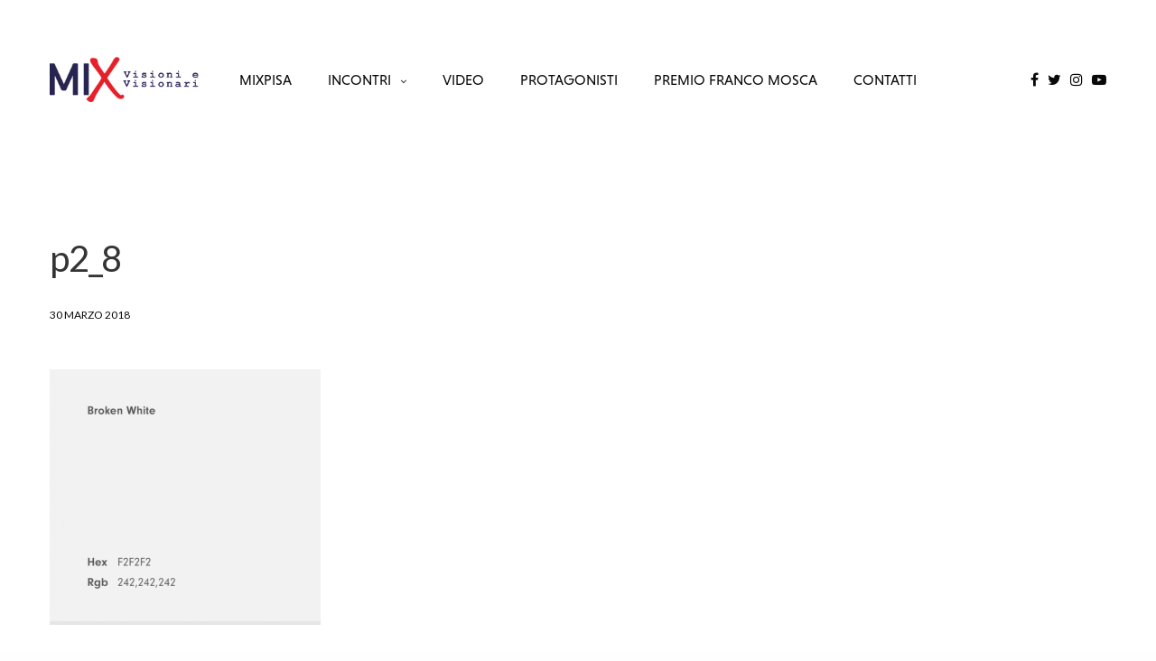

--- FILE ---
content_type: text/html; charset=UTF-8
request_url: https://www.mixpisa.it/p2_8-2-2/
body_size: 10304
content:
<!doctype html>
<html lang="it-IT"
	prefix="og: https://ogp.me/ns#" >
<head>
	<meta charset="UTF-8" />
	<meta name="viewport" content="width=device-width, initial-scale=1, maximum-scale=1, user-scalable=no, viewport-fit=cover">
	<link rel="profile" href="http://gmpg.org/xfn/11">
	<link rel="pingback" href="https://www.mixpisa.it/xmlrpc.php">
	<title>p2_8 | MixPisa</title>

		<!-- All in One SEO 4.0.18 -->
		<meta property="og:site_name" content="Mix2019" />
		<meta property="og:type" content="article" />
		<meta property="og:title" content="p2_8 | MixPisa" />
		<meta property="article:published_time" content="2018-03-30T13:14:06Z" />
		<meta property="article:modified_time" content="2019-05-27T13:49:21Z" />
		<meta property="article:publisher" content="https://www.facebook.com/rotarypisa" />
		<meta property="twitter:card" content="summary" />
		<meta property="twitter:site" content="@mixpisa" />
		<meta property="twitter:domain" content="www.mixpisa.it" />
		<meta property="twitter:title" content="p2_8 | MixPisa" />
		<meta name="google" content="nositelinkssearchbox" />
		<script type="application/ld+json" class="aioseo-schema">
			{"@context":"https:\/\/schema.org","@graph":[{"@type":"WebSite","@id":"https:\/\/www.mixpisa.it\/#website","url":"https:\/\/www.mixpisa.it\/","name":"MixPisa","description":"Metodi e innovazioni per la citt\u00e0 del futuro","publisher":{"@id":"https:\/\/www.mixpisa.it\/#organization"}},{"@type":"Organization","@id":"https:\/\/www.mixpisa.it\/#organization","name":"MixPisa","url":"https:\/\/www.mixpisa.it\/","sameAs":["https:\/\/www.facebook.com\/rotarypisa","https:\/\/twitter.com\/mixpisa","https:\/\/www.instagram.com\/mixpisa","https:\/\/www.youtube.com\/channel\/UCKPkB9_7Yk-zSxszAFCX0qg"]},{"@type":"BreadcrumbList","@id":"https:\/\/www.mixpisa.it\/p2_8-2-2\/#breadcrumblist","itemListElement":[{"@type":"ListItem","@id":"https:\/\/www.mixpisa.it\/#listItem","position":"1","item":{"@id":"https:\/\/www.mixpisa.it\/#item","name":"Home","description":"Sabato 1 ottobre 2022 \u2013 Aula magna nuova, Palazzo della Sapienza, Pisa","url":"https:\/\/www.mixpisa.it\/"},"nextItem":"https:\/\/www.mixpisa.it\/p2_8-2-2\/#listItem"},{"@type":"ListItem","@id":"https:\/\/www.mixpisa.it\/p2_8-2-2\/#listItem","position":"2","item":{"@id":"https:\/\/www.mixpisa.it\/p2_8-2-2\/#item","name":"p2_8","url":"https:\/\/www.mixpisa.it\/p2_8-2-2\/"},"previousItem":"https:\/\/www.mixpisa.it\/#listItem"}]},{"@type":"Person","@id":"https:\/\/www.mixpisa.it\/author\/admin\/#author","url":"https:\/\/www.mixpisa.it\/author\/admin\/","name":"admin","image":{"@type":"ImageObject","@id":"https:\/\/www.mixpisa.it\/p2_8-2-2\/#authorImage","url":"https:\/\/secure.gravatar.com\/avatar\/569b6fcf98f24a0628616c87c3d9dc0b?s=96&d=mm&r=g","width":"96","height":"96","caption":"admin"},"sameAs":["https:\/\/www.instagram.com\/mixpisa","https:\/\/www.youtube.com\/channel\/UCKPkB9_7Yk-zSxszAFCX0qg"]},{"@type":"ItemPage","@id":"https:\/\/www.mixpisa.it\/p2_8-2-2\/#itempage","url":"https:\/\/www.mixpisa.it\/p2_8-2-2\/","name":"p2_8 | MixPisa","inLanguage":"it-IT","isPartOf":{"@id":"https:\/\/www.mixpisa.it\/#website"},"breadcrumb":{"@id":"https:\/\/www.mixpisa.it\/p2_8-2-2\/#breadcrumblist"},"author":"https:\/\/www.mixpisa.it\/p2_8-2-2\/#author","creator":"https:\/\/www.mixpisa.it\/p2_8-2-2\/#author","datePublished":"2018-03-30T13:14:06+02:00","dateModified":"2019-05-27T13:49:21+02:00"}]}
		</script>
		<!-- All in One SEO -->

<link rel='dns-prefetch' href='//use.typekit.net' />
<link rel='dns-prefetch' href='//fonts.googleapis.com' />
<link rel='dns-prefetch' href='//s.w.org' />
<link rel="alternate" type="application/rss+xml" title="MixPisa &raquo; Feed" href="https://www.mixpisa.it/feed/" />
<link rel="alternate" type="application/rss+xml" title="MixPisa &raquo; Feed dei commenti" href="https://www.mixpisa.it/comments/feed/" />
<link rel="alternate" type="application/rss+xml" title="MixPisa &raquo; p2_8 Feed dei commenti" href="https://www.mixpisa.it/feed/?attachment_id=451" />
		<!-- This site uses the Google Analytics by ExactMetrics plugin v6.6.1 - Using Analytics tracking - https://www.exactmetrics.com/ -->
							<script src="//www.googletagmanager.com/gtag/js?id=UA-141626675-1"  type="text/javascript" data-cfasync="false"></script>
			<script type="text/javascript" data-cfasync="false">
				var em_version = '6.6.1';
				var em_track_user = true;
				var em_no_track_reason = '';
				
								var disableStr = 'ga-disable-UA-141626675-1';

				/* Function to detect opted out users */
				function __gtagTrackerIsOptedOut() {
					return document.cookie.indexOf( disableStr + '=true' ) > - 1;
				}

				/* Disable tracking if the opt-out cookie exists. */
				if ( __gtagTrackerIsOptedOut() ) {
					window[disableStr] = true;
				}

				/* Opt-out function */
				function __gtagTrackerOptout() {
					document.cookie = disableStr + '=true; expires=Thu, 31 Dec 2099 23:59:59 UTC; path=/';
					window[disableStr] = true;
				}

				if ( 'undefined' === typeof gaOptout ) {
					function gaOptout() {
						__gtagTrackerOptout();
					}
				}
								window.dataLayer = window.dataLayer || [];
				if ( em_track_user ) {
					function __gtagTracker() {
						dataLayer.push( arguments );
					}
					__gtagTracker( 'js', new Date() );
					__gtagTracker( 'set', {
						'developer_id.dNDMyYj' : true,
						                    });
					__gtagTracker( 'config', 'UA-141626675-1', {
						forceSSL:true,					} );
										window.gtag = __gtagTracker;										(
						function () {
							/* https://developers.google.com/analytics/devguides/collection/analyticsjs/ */
							/* ga and __gaTracker compatibility shim. */
							var noopfn = function () {
								return null;
							};
							var noopnullfn = function () {
								return null;
							};
							var Tracker = function () {
								return null;
							};
							var p = Tracker.prototype;
							p.get = noopfn;
							p.set = noopfn;
							p.send = noopfn;
							var __gaTracker = function () {
								var len = arguments.length;
								if ( len === 0 ) {
									return;
								}
								var f = arguments[len - 1];
								if ( typeof f !== 'object' || f === null || typeof f.hitCallback !== 'function' ) {
									if ( 'send' === arguments[0] ) {
										var hitConverted, hitObject = false, action;
										if ( 'event' === arguments[1] ) {
											if ( 'undefined' !== typeof arguments[3] ) {
												hitObject = {
													'eventAction': arguments[3],
													'eventCategory': arguments[2],
													'eventLabel': arguments[4],
													'value': arguments[5] ? arguments[5] : 1,
												}
											}
										}
										if ( typeof arguments[2] === 'object' ) {
											hitObject = arguments[2];
										}
										if ( 'undefined' !== typeof (
											arguments[1].hitType
										) ) {
											hitObject = arguments[1];
										}
										if ( hitObject ) {
											action = 'timing' === arguments[1].hitType ? 'timing_complete' : hitObject.eventAction;
											hitConverted = mapArgs( hitObject );
											__gtagTracker( 'event', action, hitConverted );
										}
									}
									return;
								}

								function mapArgs( args ) {
									var gaKey, hit = {};
									var gaMap = {
										'eventCategory': 'event_category',
										'eventAction': 'event_action',
										'eventLabel': 'event_label',
										'eventValue': 'event_value',
										'nonInteraction': 'non_interaction',
										'timingCategory': 'event_category',
										'timingVar': 'name',
										'timingValue': 'value',
										'timingLabel': 'event_label',
									};
									for ( gaKey in gaMap ) {
										if ( 'undefined' !== typeof args[gaKey] ) {
											hit[gaMap[gaKey]] = args[gaKey];
										}
									}
									return hit;
								}

								try {
									f.hitCallback();
								} catch ( ex ) {
								}
							};
							__gaTracker.create = function () {
								return new Tracker();
							};
							__gaTracker.getByName = noopnullfn;
							__gaTracker.getAll = function () {
								return [];
							};
							__gaTracker.remove = noopfn;
							__gaTracker.loaded = true;
							window['__gaTracker'] = __gaTracker;
						}
					)();
									} else {
										console.log( "" );
					( function () {
							function __gtagTracker() {
								return null;
							}
							window['__gtagTracker'] = __gtagTracker;
							window['gtag'] = __gtagTracker;
					} )();
									}
			</script>
				<!-- / Google Analytics by ExactMetrics -->
				<script type="text/javascript">
			window._wpemojiSettings = {"baseUrl":"https:\/\/s.w.org\/images\/core\/emoji\/12.0.0-1\/72x72\/","ext":".png","svgUrl":"https:\/\/s.w.org\/images\/core\/emoji\/12.0.0-1\/svg\/","svgExt":".svg","source":{"concatemoji":"https:\/\/www.mixpisa.it\/wp-includes\/js\/wp-emoji-release.min.js?ver=5.4.18"}};
			/*! This file is auto-generated */
			!function(e,a,t){var n,r,o,i=a.createElement("canvas"),p=i.getContext&&i.getContext("2d");function s(e,t){var a=String.fromCharCode;p.clearRect(0,0,i.width,i.height),p.fillText(a.apply(this,e),0,0);e=i.toDataURL();return p.clearRect(0,0,i.width,i.height),p.fillText(a.apply(this,t),0,0),e===i.toDataURL()}function c(e){var t=a.createElement("script");t.src=e,t.defer=t.type="text/javascript",a.getElementsByTagName("head")[0].appendChild(t)}for(o=Array("flag","emoji"),t.supports={everything:!0,everythingExceptFlag:!0},r=0;r<o.length;r++)t.supports[o[r]]=function(e){if(!p||!p.fillText)return!1;switch(p.textBaseline="top",p.font="600 32px Arial",e){case"flag":return s([127987,65039,8205,9895,65039],[127987,65039,8203,9895,65039])?!1:!s([55356,56826,55356,56819],[55356,56826,8203,55356,56819])&&!s([55356,57332,56128,56423,56128,56418,56128,56421,56128,56430,56128,56423,56128,56447],[55356,57332,8203,56128,56423,8203,56128,56418,8203,56128,56421,8203,56128,56430,8203,56128,56423,8203,56128,56447]);case"emoji":return!s([55357,56424,55356,57342,8205,55358,56605,8205,55357,56424,55356,57340],[55357,56424,55356,57342,8203,55358,56605,8203,55357,56424,55356,57340])}return!1}(o[r]),t.supports.everything=t.supports.everything&&t.supports[o[r]],"flag"!==o[r]&&(t.supports.everythingExceptFlag=t.supports.everythingExceptFlag&&t.supports[o[r]]);t.supports.everythingExceptFlag=t.supports.everythingExceptFlag&&!t.supports.flag,t.DOMReady=!1,t.readyCallback=function(){t.DOMReady=!0},t.supports.everything||(n=function(){t.readyCallback()},a.addEventListener?(a.addEventListener("DOMContentLoaded",n,!1),e.addEventListener("load",n,!1)):(e.attachEvent("onload",n),a.attachEvent("onreadystatechange",function(){"complete"===a.readyState&&t.readyCallback()})),(n=t.source||{}).concatemoji?c(n.concatemoji):n.wpemoji&&n.twemoji&&(c(n.twemoji),c(n.wpemoji)))}(window,document,window._wpemojiSettings);
		</script>
		<style type="text/css">
img.wp-smiley,
img.emoji {
	display: inline !important;
	border: none !important;
	box-shadow: none !important;
	height: 1em !important;
	width: 1em !important;
	margin: 0 .07em !important;
	vertical-align: -0.1em !important;
	background: none !important;
	padding: 0 !important;
}
</style>
	<link rel='stylesheet' id='wp-block-library-css'  href='https://www.mixpisa.it/wp-includes/css/dist/block-library/style.min.css?ver=5.4.18' media='all' />
<link rel='stylesheet' id='pdfemb-gutenberg-block-backend-js-css'  href='https://www.mixpisa.it/wp-content/plugins/pdf-embedder/css/pdfemb-blocks.css?ver=5.4.18' media='all' />
<link rel='stylesheet' id='exactmetrics-popular-posts-style-css'  href='https://www.mixpisa.it/wp-content/plugins/google-analytics-dashboard-for-wp/assets/css/frontend.min.css?ver=6.6.1' media='all' />
<link rel='stylesheet' id='thb-fa-css'  href='https://www.mixpisa.it/wp-content/themes/revolution/assets/css/font-awesome.min.css?ver=1.6.2' media='all' />
<link rel='stylesheet' id='thb-app-css'  href='https://www.mixpisa.it/wp-content/themes/revolution/assets/css/app.css?ver=1.6.2' media='all' />
<style id='thb-app-inline-css' type='text/css'>
h1, .h1, .thb-countdown .thb-countdown-ul li .timestamp, h2, .h2, h3, .h3, h4, .h4, h5, .h5, h6, .h6 {font-family:Lato, 'BlinkMacSystemFont', -apple-system, 'Roboto', 'Lucida Sans';}body {}.thb-full-menu {font-family:niveau-grotesk, 'BlinkMacSystemFont', -apple-system, 'Roboto', 'Lucida Sans';}.thb-mobile-menu,.thb-secondary-menu {}em {}label {}input[type="submit"],submit,.button,.btn,.btn-block,.btn-text {}p {font-size:16px;}.thb-full-menu>li>a {text-transform:uppercase !important;}.subfooter .thb-full-menu>li>a {}.thb-full-menu li .sub-menu a {}.thb-full-menu>li>a.social {}.widget>h6 {}.footer .widget,.footer .widget p {}.thb-mobile-menu>li>a {}.thb-mobile-menu .sub-menu a {}.thb-secondary-menu a {}#mobile-menu .menu-footer {}#mobile-menu .socials a {}.subfooter .socials a {}.products .product.thb-listing-style2 h3,.products .product.thb-listing-style1 h3 {}.thb-product-detail .product-information h1.product_title {}.thb-product-detail .product-information .woocommerce-product-details__short-description,.thb-product-detail .product-information .woocommerce-product-details__short-description p {}@media screen and (min-width:1024px) {h1,.h1 {font-weight:900;}}@media screen and (min-width:1024px) {h2 {}}@media screen and (min-width:1024px) {h3 {}}@media screen and (min-width:1024px) {h4 {font-size:20px;}}@media screen and (min-width:1024px) {h5 {}}h6 {}.header-secondary-text div p:not(.smaller) {text-transform:uppercase !important;}.header-secondary-text div p.smaller {text-transform:uppercase !important;}.logolink .logoimg {max-height:50px;}.logolink .logoimg[src$=".svg"] {max-height:100%;height:50px;}@media screen and (max-width:40.0625em) {.logolink .logoimg {max-height:30;}.logolink .logoimg[src$=".svg"] {max-height:100%;height:30;}}@media only screen and (min-width:40.0625em) {.header {padding-top:60px;padding-bottom:60px;;}}@media only screen and (min-width:40.0625em) {.header.fixed {padding-top:20px;padding-bottom:20px;;}}@media only screen and (max-width:40.0625em) {.header,.header.fixed {padding-top:15px;padding-bottom:15px;;}}.subfooter {padding-top:50px;padding-bottom:50px;}.thb-full-menu>li+li {margin-left:40px}body {color:#0a0a0a;}.thb-full-menu.thb-underline>li>a:before {background:#ff1919 !important;}.post-content p a { color:#dd3333 !important; }.wpb_text_column p a { color:#dd3333 !important; }.wpb_text_column ul a { color:#dd3333 !important; }.wpb_text_column ol a { color:#dd3333 !important; }.widget p a { color:#dd3333 !important; }.page-id-451 #wrapper div[role="main"],.postid-451 #wrapper div[role="main"] {}.footer .footer-logo-holder .footer-logolink .logoimg {max-height:70px;}.subfooter .footer-logo-holder .logoimg {max-height:70px;}body {font-family:"Lato",Helvetica,Roboto,Arial,sans-serif;}.header-spacer {}.thb-categories {display:none}#iscrizione {text-align:center;}.wpcf7-form-control-wrap { display:inline !important;}.videone {position:relative;padding-bottom:56.25%;padding-top:0px; height:0; margin-bottom:20px;}.videone iframe {position:absolute;top:0;left:0; width:100%;height:100%;}
</style>
<link rel='stylesheet' id='thb-style-css'  href='https://www.mixpisa.it/wp-content/themes/revolution-child/style.css?ver=1.6.2' media='all' />
<link rel='stylesheet' id='thb-google-fonts-css'  href='https://fonts.googleapis.com/css?family=Lato%3A100%2C100i%2C300%2C300i%2C400%2C400i%2C700%2C700i%2C900%2C900i&#038;subset=latin&#038;ver=1.6.2' media='all' />
<!--[if lt IE 9]>
<link rel='stylesheet' id='vc_lte_ie9-css'  href='https://www.mixpisa.it/wp-content/plugins/js_composer/assets/css/vc_lte_ie9.min.css?ver=6.0.2' media='screen' />
<![endif]-->
<script type='text/javascript'>
/* <![CDATA[ */
var exactmetrics_frontend = {"js_events_tracking":"true","download_extensions":"zip,mp3,mpeg,pdf,docx,pptx,xlsx,rar","inbound_paths":"[{\"path\":\"\\\/go\\\/\",\"label\":\"affiliate\"},{\"path\":\"\\\/recommend\\\/\",\"label\":\"affiliate\"}]","home_url":"https:\/\/www.mixpisa.it","hash_tracking":"false","ua":"UA-141626675-1"};
/* ]]> */
</script>
<script src='https://www.mixpisa.it/wp-content/plugins/google-analytics-dashboard-for-wp/assets/js/frontend-gtag.min.js?ver=6.6.1'></script>
<script src='https://www.mixpisa.it/wp-includes/js/jquery/jquery.js?ver=1.12.4-wp'></script>
<script src='https://www.mixpisa.it/wp-includes/js/jquery/jquery-migrate.min.js?ver=1.4.1'></script>
<script src='https://use.typekit.net/vsn2das.js?ver=1.6.2'></script>
<script type='text/javascript'>
try{Typekit.load({ async: true });}catch(e){}
</script>
<link rel='https://api.w.org/' href='https://www.mixpisa.it/wp-json/' />
<link rel="EditURI" type="application/rsd+xml" title="RSD" href="https://www.mixpisa.it/xmlrpc.php?rsd" />
<link rel="wlwmanifest" type="application/wlwmanifest+xml" href="https://www.mixpisa.it/wp-includes/wlwmanifest.xml" /> 
<meta name="generator" content="WordPress 5.4.18" />
<link rel='shortlink' href='https://www.mixpisa.it/?p=451' />
<link rel="alternate" type="application/json+oembed" href="https://www.mixpisa.it/wp-json/oembed/1.0/embed?url=https%3A%2F%2Fwww.mixpisa.it%2Fp2_8-2-2%2F" />
<link rel="alternate" type="text/xml+oembed" href="https://www.mixpisa.it/wp-json/oembed/1.0/embed?url=https%3A%2F%2Fwww.mixpisa.it%2Fp2_8-2-2%2F&#038;format=xml" />
<!-- <meta name="NextGEN" version="3.2.18" /> -->
<style type="text/css">
body.custom-background #wrapper div[role="main"] { background-color: #ffffff; }
</style>
<link rel="icon" href="https://www.mixpisa.it/wp-content/uploads/2020/06/cropped-favicon2-32x32.png" sizes="32x32" />
<link rel="icon" href="https://www.mixpisa.it/wp-content/uploads/2020/06/cropped-favicon2-192x192.png" sizes="192x192" />
<link rel="apple-touch-icon" href="https://www.mixpisa.it/wp-content/uploads/2020/06/cropped-favicon2-180x180.png" />
<meta name="msapplication-TileImage" content="https://www.mixpisa.it/wp-content/uploads/2020/06/cropped-favicon2-270x270.png" />
<noscript><style type="text/css"> .wpb_animate_when_almost_visible { opacity: 1; }</style></noscript></head>
<body class="attachment attachment-template-default single single-attachment postid-451 attachmentid-451 attachment-png thb-header-style-style4 thb-borders-off thb-dropdown-color-light thb-dropdown-style3 thb-article-style2 header-full-width-off subheader-full-width-off  right-click-off form-radius-on header-padding-on fixed-header-on footer-effect-on footer-shadow-light header-color-dark-header thb-single-product-ajax-on wpb-js-composer js-comp-ver-6.0.2 vc_responsive">
<!-- Start Wrapper -->
<div id="wrapper" class="thb-page-transition-off">
	<!-- Start Mobile Menu -->
	<!-- Start Content Click Capture -->
<div class="click-capture"></div>
<!-- End Content Click Capture -->
<!-- Start Mobile Menu -->
<nav id="mobile-menu" class="style2 light" data-behaviour="thb-submenu">
	<a class="thb-mobile-close"><div><span></span><span></span></div></a>
	<div class="menubg-placeholder"></div>
	<div class="custom_scroll" id="menu-scroll">
			<div class="mobile-menu-top">
										<div class="thb-mobile-search">
			<!-- Start SearchForm -->
<form method="get" class="searchform" role="search" action="https://www.mixpisa.it/">
	<div class="searchform-bar"></div>
    <fieldset>
    	<input name="s" type="text" class="s" placeholder="Type here to search">
    	<button type="submit" class="submit"><svg xmlns="http://www.w3.org/2000/svg" version="1.1" x="0" y="0" width="16" height="16" viewBox="0 0 18 18" enable-background="new 0 0 16 16" xml:space="preserve"><path d="M17.7 16.5l-4.9-4.8c1-1.2 1.6-2.8 1.6-4.5 0-3.9-3.2-7.2-7.2-7.2C3.2 0 0 3.2 0 7.2c0 3.9 3.2 7.2 7.2 7.2 1.6 0 3.1-0.5 4.3-1.4l4.9 4.8c0.2 0.2 0.4 0.3 0.6 0.3 0.2 0 0.5-0.1 0.6-0.3C18.1 17.4 18.1 16.8 17.7 16.5zM1.8 7.2c0-3 2.4-5.4 5.4-5.4 3 0 5.4 2.4 5.4 5.4 0 3-2.4 5.4-5.4 5.4C4.2 12.5 1.8 10.1 1.8 7.2z"/></svg></button>
    </fieldset>
</form>
<!-- End SearchForm -->
		</div>
					<ul id="menu-navigation" class="thb-mobile-menu"><li id="menu-item-2031" class="menu-item menu-item-type-post_type menu-item-object-page menu-item-2031"><a href="https://www.mixpisa.it/mix2020/">MIXPisa</a></li>
<li id="menu-item-2743" class="menu-item menu-item-type-post_type menu-item-object-page menu-item-has-children menu-item-2743"><a href="https://www.mixpisa.it/programma/">Incontri<div class="thb-arrow"><div></div><div></div></div></a>
<ul class="sub-menu">
	<li id="menu-item-2742" class="menu-item menu-item-type-post_type menu-item-object-page menu-item-2742"><a href="https://www.mixpisa.it/programma/">Pisa: Città delle tecnologie per la Salute</a></li>
	<li id="menu-item-2677" class="menu-item menu-item-type-post_type menu-item-object-page menu-item-2677"><a href="https://www.mixpisa.it/pisa-citta-della-salute-26-maggio-2021/">Pisa: città della Salute</a></li>
	<li id="menu-item-2665" class="menu-item menu-item-type-post_type menu-item-object-page menu-item-2665"><a href="https://www.mixpisa.it/il-parco-di-san-rossore-e-lagricoltura-4-0-31-marzo-2021/">Il Parco di San Rossore e l’agricoltura 4.0</a></li>
	<li id="menu-item-2613" class="menu-item menu-item-type-post_type menu-item-object-page menu-item-2613"><a href="https://www.mixpisa.it/cultura-e-smart-tourism-17-febbraio-2021/">Cultura e smart tourism</a></li>
	<li id="menu-item-2534" class="menu-item menu-item-type-post_type menu-item-object-page menu-item-2534"><a href="https://www.mixpisa.it/il-turismo-4-0-13-gennaio-2021/">Il turismo 4.0</a></li>
	<li id="menu-item-2535" class="menu-item menu-item-type-post_type menu-item-object-page menu-item-2535"><a href="https://www.mixpisa.it/formazione-e-innovazione-14-ottobre-2020/">Formazione e innovazione</a></li>
	<li id="menu-item-2533" class="menu-item menu-item-type-post_type menu-item-object-page menu-item-2533"><a href="https://www.mixpisa.it/strategie-per-la-citta-del-futuro-8-luglio-2020/">Strategie per la città del futuro</a></li>
</ul>
</li>
<li id="menu-item-1733" class="menu-item menu-item-type-taxonomy menu-item-object-category menu-item-1733"><a href="https://www.mixpisa.it/c/video/">Video</a></li>
<li id="menu-item-1549" class="menu-item menu-item-type-post_type menu-item-object-page menu-item-1549"><a href="https://www.mixpisa.it/protagonisti/">Protagonisti</a></li>
<li id="menu-item-2807" class="menu-item menu-item-type-post_type menu-item-object-page menu-item-2807"><a href="https://www.mixpisa.it/premio-franco-mosca-2022/">Premio Franco Mosca</a></li>
<li id="menu-item-250" class="menu-item menu-item-type-post_type menu-item-object-page menu-item-250"><a href="https://www.mixpisa.it/contatti/">Contatti</a></li>
</ul>			</div>
			<div class="mobile-menu-bottom">
				<ul id="menu-secondary" class="thb-secondary-menu"><li id="menu-item-1477" class="menu-item menu-item-type-post_type menu-item-object-page menu-item-1477"><a href="https://www.mixpisa.it/trattamento-dati/">Trattamento dati</a></li>
</ul>									<div class="menu-footer">
						<p>&nbsp;</p>
<div style="display: none;">&nbsp;</div>
<div style="display: none;">&nbsp;</div>
<div style="display: none;">&nbsp;</div>
<div style="display: none;">&nbsp;</div>
<div style="display: none;">&nbsp;</div>
<div style="display: none;">&nbsp;</div>
<div style="display: none;">&nbsp;</div>					</div>
								<aside class="socials"><a href="https://www.facebook.com/rotarypisa/" class="social facebook menu-social" target="_blank"><i class="fa fa-facebook"></i></a><a href="https://twitter.com/mixpisa" class="social twitter menu-social" target="_blank"><i class="fa fa-twitter"></i></a><a href="https://www.instagram.com/mixpisa/" class="social instagram menu-social" target="_blank"><i class="fa fa-instagram"></i></a></aside>			</div>
		</div>
</nav>
<!-- End Mobile Menu -->	<!-- End Mobile Menu -->

	<!-- Start Side Cart -->
		<!-- End Side Cart -->

	<!-- Start Featured Portfolio -->
		<!-- End Featured Portfolio -->

	<!-- Start Shop Filters -->
		<!-- End Shop Filters -->

	<!-- Start Sub-Header -->
		<!-- End Header -->

	<!-- Start Header -->

<header class="header style4 thb-fixed-shadow-style2 dark-header" data-header-color="dark-header" data-fixed-header-color="dark-header">
	<div class="row align-middle">
		<div class="small-12 columns">
			<div class="logo-holder">
				<a href="https://www.mixpisa.it/" class="logolink" title="MixPisa">
					<img src="https://www.mixpisa.it/wp-content/uploads/2019/05/Mix2020-logo-sito-colore.png" class="logoimg logo-dark" alt="MixPisa"/>
					<img src="https://www.mixpisa.it/wp-content/uploads/2019/05/Mix2020-logo-sito-bianco.png" class="logoimg logo-light" alt="MixPisa"/>
				</a>
			</div>
			<!-- Start Full Menu -->
<nav class="full-menu" id="full-menu">
	<ul id="menu-navigation-1" class="thb-full-menu thb-underline"><li class="menu-item menu-item-type-post_type menu-item-object-page menu-item-2031"><a href="https://www.mixpisa.it/mix2020/">MIXPisa</a></li>
<li class="menu-item menu-item-type-post_type menu-item-object-page menu-item-has-children menu-item-2743"><a href="https://www.mixpisa.it/programma/">Incontri</a>
<ul class="sub-menu">
	<li class="menu-item menu-item-type-post_type menu-item-object-page menu-item-2742"><a href="https://www.mixpisa.it/programma/">Pisa: Città delle tecnologie per la Salute</a></li>
	<li class="menu-item menu-item-type-post_type menu-item-object-page menu-item-2677"><a href="https://www.mixpisa.it/pisa-citta-della-salute-26-maggio-2021/">Pisa: città della Salute</a></li>
	<li class="menu-item menu-item-type-post_type menu-item-object-page menu-item-2665"><a href="https://www.mixpisa.it/il-parco-di-san-rossore-e-lagricoltura-4-0-31-marzo-2021/">Il Parco di San Rossore e l’agricoltura 4.0</a></li>
	<li class="menu-item menu-item-type-post_type menu-item-object-page menu-item-2613"><a href="https://www.mixpisa.it/cultura-e-smart-tourism-17-febbraio-2021/">Cultura e smart tourism</a></li>
	<li class="menu-item menu-item-type-post_type menu-item-object-page menu-item-2534"><a href="https://www.mixpisa.it/il-turismo-4-0-13-gennaio-2021/">Il turismo 4.0</a></li>
	<li class="menu-item menu-item-type-post_type menu-item-object-page menu-item-2535"><a href="https://www.mixpisa.it/formazione-e-innovazione-14-ottobre-2020/">Formazione e innovazione</a></li>
	<li class="menu-item menu-item-type-post_type menu-item-object-page menu-item-2533"><a href="https://www.mixpisa.it/strategie-per-la-citta-del-futuro-8-luglio-2020/">Strategie per la città del futuro</a></li>
</ul>
</li>
<li class="menu-item menu-item-type-taxonomy menu-item-object-category menu-item-1733"><a href="https://www.mixpisa.it/c/video/">Video</a></li>
<li class="menu-item menu-item-type-post_type menu-item-object-page menu-item-1549"><a href="https://www.mixpisa.it/protagonisti/">Protagonisti</a></li>
<li class="menu-item menu-item-type-post_type menu-item-object-page menu-item-2807"><a href="https://www.mixpisa.it/premio-franco-mosca-2022/">Premio Franco Mosca</a></li>
<li class="menu-item menu-item-type-post_type menu-item-object-page menu-item-250"><a href="https://www.mixpisa.it/contatti/">Contatti</a></li>
</ul>	</nav>
<!-- End Full Menu --> 
			<div>
					<div class="secondary-area">
		<ul class="socials thb-full-menu"><li><a href="https://www.facebook.com/mixpisa/" class="social facebook menu-social" target="_blank"><i class="fa fa-facebook"></i></a></li><li><a href="https://twitter.com/mixpisa" class="social twitter menu-social" target="_blank"><i class="fa fa-twitter"></i></a></li><li><a href="https://www.instagram.com/mixpisa" class="social instagram menu-social" target="_blank"><i class="fa fa-instagram"></i></a></li><li><a href="https://www.youtube.com/channel/UC6r-WpIfDIy4cZ0TkJEsmtg/featured?disable_polymer=1" class="social youtube-play menu-social" target="_blank"><i class="fa fa-youtube-play"></i></a></li></ul>	<div class="mobile-toggle-holder style1">
					<strong>
				<span class="menu-label">Menu</span>
				<span class="close-label">Close</span>
			</strong>
				<div class="mobile-toggle">
			<span></span><span></span><span></span>
		</div>
			</div>
		</div>
				</div>
		</div>
	</div>
</header>
<!-- End Header -->
	<div role="main">
		<div class="header-spacer"></div>
<article itemscope itemtype="http://schema.org/Article" class="post post-detail style2-detail post-451 attachment type-attachment status-inherit hentry">
	<div class="row align-center">
		<div class="columns">
			<div class="post-content">
				<header class="post-title entry-header">
										<aside class="post-category">
											</aside>
										<h1 class="entry-title" itemprop="name headline">p2_8</h1>										<aside class="post-meta">
												30 Marzo 2018					</aside>
									</header>
								<p class="attachment"><a href='https://www.mixpisa.it/wp-content/uploads/2018/02/p2_8-1.png' rel="magnific"><img width="300" height="283" src="https://www.mixpisa.it/wp-content/uploads/2018/02/p2_8-1-300x283.png" class="attachment-medium size-medium" alt="" srcset="https://www.mixpisa.it/wp-content/uploads/2018/02/p2_8-1-300x283.png 300w, https://www.mixpisa.it/wp-content/uploads/2018/02/p2_8-1-380x359.png 380w, https://www.mixpisa.it/wp-content/uploads/2018/02/p2_8-1-20x19.png 20w, https://www.mixpisa.it/wp-content/uploads/2018/02/p2_8-1-190x179.png 190w, https://www.mixpisa.it/wp-content/uploads/2018/02/p2_8-1-600x566.png 600w, https://www.mixpisa.it/wp-content/uploads/2018/02/p2_8-1.png 604w" sizes="(max-width: 300px) 100vw, 300px" /></a></p>
				 
			</div>
			
<footer class="article-tags entry-footer nav-style-style1">
<div class="row">
		<div class="small-12 medium-12 columns">
			</div>
</div>
</footer>
		</div>
			</div>
			<aside class="post-bottom-meta hide">
		<strong rel="author" itemprop="author" class="author"><a href="https://www.mixpisa.it/author/admin/" title="Articoli scritti da admin" rel="author">admin</a></strong>
		<time class="date published time" datetime="2018-03-30T13:14:06+02:00" itemprop="datePublished" content="2018-03-30T13:14:06+02:00">2018-03-30T13:14:06+02:00</time>
		<meta itemprop="dateModified" class="date updated" content="2019-05-27T15:49:21+02:00">
		<span class="hide" itemprop="publisher" itemscope itemtype="https://schema.org/Organization">
			<meta itemprop="name" content="MixPisa">
			<span itemprop="logo" itemscope itemtype="https://schema.org/ImageObject">
				<meta itemprop="url" content="https://www.mixpisa.it/wp-content/uploads/2019/05/Mix2020-logo-sito-colore.png">
			</span>
			<meta itemprop="url" content="https://www.mixpisa.it/">
		</span>
				<meta itemprop="mainEntityOfPage" content="https://www.mixpisa.it/p2_8-2-2/">
	</aside>
	</article><!-- Start #comments -->
<div class="row align-center">
	<div class="small-12 medium-10 large-7 columns">



	<div id="respond" class="comment-respond">
		<h4 id="reply-title" class="comment-reply-title">Leave a Reply <small><a rel="nofollow" id="cancel-comment-reply-link" href="/p2_8-2-2/#respond" style="display:none;">Cancel reply</a></small></h4><p class="must-log-in">You must be <a href="https://www.mixpisa.it/wp-login.php?redirect_to=https%3A%2F%2Fwww.mixpisa.it%2Fp2_8-2-2%2F">logged in</a> to post a comment.</p>	</div><!-- #respond -->
		</div>
</div>
<!-- End #comments -->
	</div> <!-- End Main -->
	<div class="fixed-footer-container">
		<!-- Start Footer -->
<footer id="footer" class="footer light footer-full-width-off">
			<div class="row footer-row">
			  		  <div class="small-12 columns">
		  			  </div>
	    	</div>
</footer>
<!-- End Footer -->		<!-- Start subfooter -->
<div class="subfooter style2 light subfooter-full-width-off">
	<div class="row align-center subfooter-row">
		<div class="small-12 medium-10 large-6 text-center">
					<div class="footer-logo-holder">
			<a href="https://www.mixpisa.it/" class="footer-logolink" title="MixPisa">
				<img src="https://www.mixpisa.it/wp-content/uploads/2019/05/Mix2020-logo-sito-colore.png" class="logoimg" alt="MixPisa"/>
			</a>
		</div>
					<div class="menu-navigation-container"><ul id="menu-navigation-2" class="thb-full-menu thb-underline"><li class="menu-item menu-item-type-post_type menu-item-object-page menu-item-2031"><a href="https://www.mixpisa.it/mix2020/">MIXPisa</a></li>
<li class="menu-item menu-item-type-post_type menu-item-object-page menu-item-has-children menu-item-2743"><a href="https://www.mixpisa.it/programma/">Incontri</a></li>
<li class="menu-item menu-item-type-taxonomy menu-item-object-category menu-item-1733"><a href="https://www.mixpisa.it/c/video/">Video</a></li>
<li class="menu-item menu-item-type-post_type menu-item-object-page menu-item-1549"><a href="https://www.mixpisa.it/protagonisti/">Protagonisti</a></li>
<li class="menu-item menu-item-type-post_type menu-item-object-page menu-item-2807"><a href="https://www.mixpisa.it/premio-franco-mosca-2022/">Premio Franco Mosca</a></li>
<li class="menu-item menu-item-type-post_type menu-item-object-page menu-item-250"><a href="https://www.mixpisa.it/contatti/">Contatti</a></li>
</ul></div>			<p>© Rotary Club Pisa C.F. 93002620503 | <a href="http://www.mixpisa.it/privacy/">Trattamento dati personali</a><br><span style="font-size: 13px">Sito realizzato da <a style="color: #666" href="http://www.devitalia.it" target="_blank" rel="noopener">Devitalia Telecomunicazioni</a></span></p>
<div>&nbsp;</div>
<div>&nbsp;</div>
<div>&nbsp;</div>			<aside class="socials"><a href="https://www.facebook.com/mixpisa/" class="social facebook menu-social" target="_blank"><i class="fa fa-facebook"></i></a><a href="" class="social twitter menu-social" target="_blank"><i class="fa fa-twitter"></i></a><a href="https://www.instagram.com/mixpisa/" class="social instagram menu-social" target="_blank"><i class="fa fa-instagram"></i></a><a href="https://www.youtube.com/channel/UC6r-WpIfDIy4cZ0TkJEsmtg/featured?disable_polymer=1" class="social youtube-play menu-social" target="_blank"><i class="fa fa-youtube-play"></i></a></aside>					</div>
	</div>
</div>
<!-- End Subfooter -->	</div>
	<!-- ngg_resource_manager_marker --><script type='text/javascript'>
/* <![CDATA[ */
var wpcf7_redirect_forms = {"1859":{"page_id":"1915","external_url":"","use_external_url":"","open_in_new_tab":"","http_build_query":"","http_build_query_selectively":"","http_build_query_selectively_fields":"","delay_redirect":"0","after_sent_script":"","thankyou_page_url":"https:\/\/www.mixpisa.it\/registrazione-ok\/"},"148":{"page_id":"","external_url":"","use_external_url":"","open_in_new_tab":"","http_build_query":"","http_build_query_selectively":"","http_build_query_selectively_fields":"","delay_redirect":"","after_sent_script":"","thankyou_page_url":""}};
/* ]]> */
</script>
<script src='https://www.mixpisa.it/wp-content/plugins/wpcf7-redirect/js/wpcf7-redirect-script.js'></script>
<script src='https://www.mixpisa.it/wp-content/themes/revolution/assets/js/vendor.min.js?ver=1.6.2'></script>
<script src='https://www.mixpisa.it/wp-includes/js/underscore.min.js?ver=1.8.3'></script>
<script type='text/javascript'>
/* <![CDATA[ */
var themeajax = {"url":"https:\/\/www.mixpisa.it\/wp-admin\/admin-ajax.php","l10n":{"of":"%curr% of %total%","loading":"Loading","lightbox_loading":"Loading...","nomore":"No More Posts","nomore_products":"All Products Loaded","loadmore":"Load More","added":"Added To Cart","copied":"Copied","prev":"Prev","next":"Next","prev_arrow_key":"Previous (Left arrow key)","next_arrow_key":"Next (Right arrow key)","lightbox_close":"Close (Esc)","adding_to_cart":"Adding to Cart"},"svg":{"prev_arrow":"<svg xmlns=\"http:\/\/www.w3.org\/2000\/svg\" xmlns:xlink=\"http:\/\/www.w3.org\/1999\/xlink\" x=\"0px\" y=\"0px\"\r\n\t width=\"30px\" height=\"18px\" viewBox=\"0 0 30 18\" enable-background=\"new 0 0 30 18\" xml:space=\"preserve\">\r\n<path class=\"handle\" d=\"M2.511,9.007l7.185-7.221c0.407-0.409,0.407-1.071,0-1.48s-1.068-0.409-1.476,0L0.306,8.259\r\n\tc-0.408,0.41-0.408,1.072,0,1.481l7.914,7.952c0.407,0.408,1.068,0.408,1.476,0s0.407-1.07,0-1.479L2.511,9.007z\"\/>\r\n<path class=\"bar\" fill-rule=\"evenodd\" clip-rule=\"evenodd\" d=\"M30,9c0,0.553-0.447,1-1,1H1c-0.551,0-1-0.447-1-1c0-0.552,0.449-1,1-1h28.002\r\n\tC29.554,8,30,8.448,30,9z\"\/>\r\n<\/svg>\r\n","next_arrow":"<svg xmlns=\"http:\/\/www.w3.org\/2000\/svg\" xmlns:xlink=\"http:\/\/www.w3.org\/1999\/xlink\" x=\"0px\" y=\"0px\"\r\n\t width=\"30px\" height=\"18px\" viewBox=\"0 0 30 18\" enable-background=\"new 0 0 30 18\" xml:space=\"preserve\">\r\n<path class=\"handle\" d=\"M20.305,16.212c-0.407,0.409-0.407,1.071,0,1.479s1.068,0.408,1.476,0l7.914-7.952c0.408-0.409,0.408-1.071,0-1.481\r\n\tl-7.914-7.952c-0.407-0.409-1.068-0.409-1.476,0s-0.407,1.071,0,1.48l7.185,7.221L20.305,16.212z\"\/>\r\n<path class=\"bar\" fill-rule=\"evenodd\" clip-rule=\"evenodd\" d=\"M1,8h28.001c0.551,0,1,0.448,1,1c0,0.553-0.449,1-1,1H1c-0.553,0-1-0.447-1-1\r\n\tC0,8.448,0.447,8,1,8z\"\/>\r\n<\/svg>\r\n","added_arrow":"<svg xmlns=\"http:\/\/www.w3.org\/2000\/svg\" viewBox=\"0 0 64 64\" enable-background=\"new 0 0 64 64\"><path fill=\"none\" stroke=\"#000\" stroke-width=\"2\" stroke-linejoin=\"bevel\" stroke-miterlimit=\"10\" d=\"m13 33l12 12 24-24\"\/><\/svg>"},"settings":{"current_url":"https:\/\/www.mixpisa.it\/p2_8-2-2\/","fixed_header_scroll":"on","fixed_header_padding":{"top":"20","bottom":"20"},"page_transition":"off","page_transition_style":"thb-fade","page_transition_in_speed":"1000","page_transition_out_speed":"500","shop_product_listing_pagination":"style1","right_click":"off","cart_url":false,"is_cart":false,"is_checkout":false,"accessibility":false,"touch_threshold":5,"lightbox_fixedcontent":false},"sounds":{"music_sound":"off","music_disable_mobile":"on","music_sound_toggle_home":"on","music_sound_file":"http:\/\/mixpisa.devitalia.net\/wp-content\/uploads\/2019\/05\/Song-Favourites.mp3","link_hover_sound":"off","link_hover_sound_file":"https:\/\/www.mixpisa.it\/wp-content\/themes\/revolution\/assets\/sounds\/hover.mp3","click_sound":"off","click_sound_file":"https:\/\/www.mixpisa.it\/wp-content\/themes\/revolution\/assets\/sounds\/click.mp3"}};
/* ]]> */
</script>
<script src='https://www.mixpisa.it/wp-content/themes/revolution/assets/js/app.min.js?ver=1.6.2'></script>
<script src='https://www.mixpisa.it/wp-includes/js/wp-embed.min.js?ver=5.4.18'></script>
		<a href="#" title="Scroll To Top" id="scroll_to_top">
			<div class="thb-animated-arrow circular arrow-top"><svg xmlns="http://www.w3.org/2000/svg" xmlns:xlink="http://www.w3.org/1999/xlink" x="0px" y="0px"
	 width="30px" height="18px" viewBox="0 0 30 18" enable-background="new 0 0 30 18" xml:space="preserve">
<path class="handle" d="M2.511,9.007l7.185-7.221c0.407-0.409,0.407-1.071,0-1.48s-1.068-0.409-1.476,0L0.306,8.259
	c-0.408,0.41-0.408,1.072,0,1.481l7.914,7.952c0.407,0.408,1.068,0.408,1.476,0s0.407-1.07,0-1.479L2.511,9.007z"/>
<path class="bar" fill-rule="evenodd" clip-rule="evenodd" d="M30,9c0,0.553-0.447,1-1,1H1c-0.551,0-1-0.447-1-1c0-0.552,0.449-1,1-1h28.002
	C29.554,8,30,8.448,30,9z"/>
</svg>
</div>
		</a>
	</div> <!-- End Wrapper -->
	<div class="thb-page-preloader">
				  <div class="preloader-style3-container"></div>
			</div>
	</body>
</html>


--- FILE ---
content_type: text/css
request_url: https://www.mixpisa.it/wp-content/themes/revolution-child/style.css?ver=1.6.2
body_size: 543
content:
/*
	Theme Name: Revolution Child Theme
	Theme URI: http://themeforest.net/user/fuelthemes
	Description: <strong>A Premium theme for magazine, editor, community and more! WordPress Theme by <a href="http://www.themeforest.net/user/fuelthemes">fuelthemes</a></strong> – Update notifications available on Twitter and Themeforest <a href="http://twitter.com/anteksiler">Follow us on twitter</a> – <a href="http://themeforest.net/user/fuelthemes">Follow us on Themeforest</a>
	Version: 1.0.0
	Author: fuelthemes
	Template: revolution
	Text Domain: revolution
	Domain Path: /inc/languages
*/

/* .header-spacer { height:146px !important} */

.video {
    position: relative;
    padding-bottom: 56.25%;
    padding-top: 0px; 
    height: 0; margin-bottom:20px;
    /*overflow: hidden;*/
}

.video iframe {
    position: absolute;
    top:0;
    left: 0; 
    width: 100%;
    height: 100%;
}

.thb-page-header h1 {margin-top:-100px !important}
.archive-description {display:none !important}
.blog_row {margin-top:-90px !important}

.single-portfolio p {color:#333 !important}

.home-scopri {color:#f9e618 !important; margin:auto !important; text-align:center !important}
.mec-totalcal-yearlyview {display:none !important}

.timestamp {color:#f61928 !important}